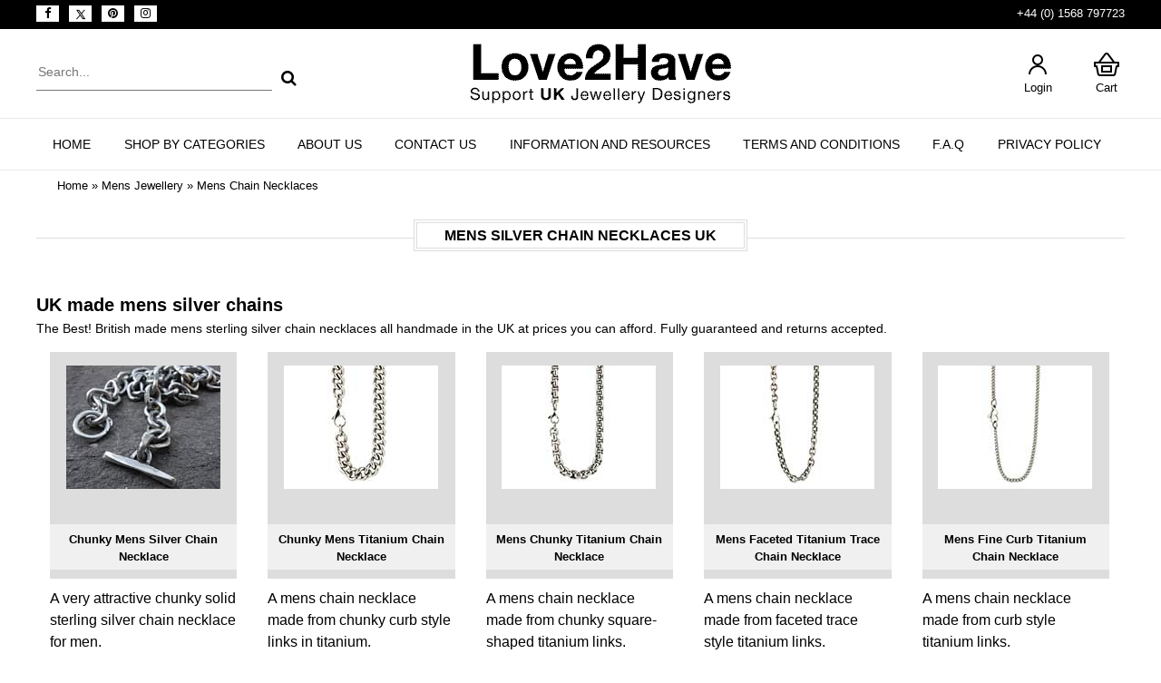

--- FILE ---
content_type: text/html; charset=UTF-8
request_url: https://www.love2have.co.uk/mens-chain-necklaces?osCsid=ff2f46a723d6db75a3c9f494683846f4
body_size: 7434
content:
<!DOCTYPE html>
<html dir="ltr" lang="en">
<head>
<meta http-equiv="X-UA-Compatible" content="IE=edge">
<meta name="viewport" content="width=device-width, initial-scale=1">
<meta http-equiv="Content-Type" content="text/html; charset=utf-8" />
 <title>Mens Silver Chain Necklaces UK | Love2Have Jewellery UK</title>
 <meta name="Description" content="The BEST! Mens Silver Chains made in the UK! ***BRITISH Made STERLING SILVER CHAIN NECKLACES for MEN***" />
 <meta http-equiv="Content-Language" content="en" >
 <meta name="robots" content="noodp" />
 <meta name="slurp" content="noydir" />
 <link rel="canonical" href="https://www.love2have.co.uk/mens-chain-necklaces" />
 <!-- EOF: Header Tags SEO Generated Meta Tags by oscommerce-solution.com -->

<base href="https://www.love2have.co.uk/" />
<link rel="stylesheet" type="text/css" href="ext/jquery/ui/redmond/jquery-ui.min.css" />
<script src="ext/jquery/jquery-min.js"></script>
<script src="ext/jquery/ui/jquery-ui.min.js"></script>
<script type="text/javascript" src="https://platform-api.sharethis.com/js/sharethis.js#property=66b46e420273650019cf0a77&product=sticky-share-buttons&source=platform" async="async"></script>
<meta property="og:title" content="Mens Silver Chain Necklaces UK | Love2Have Jewellery UK" />
<meta property="og:description" content="The BEST! Mens Silver Chains made in the UK! ***BRITISH Made STERLING SILVER CHAIN NECKLACES for MEN***" />
<meta property="og:image" content="https://www.love2have.co.uk/images/mens-chain-necklaces-uk.jpg" />
<meta property="og:url" content="https://www.love2have.co.uk/mens-chain-necklaces?osCsid=ff2f46a723d6db75a3c9f494683846f4" />
<link rel="stylesheet" href="files/bootstrap.min.css">
<link rel="stylesheet" type="text/css" media="all" href="files/nav.css">
<link rel="stylesheet" type="text/css" href="stylesheet.css?v=01" />

<link rel="canonical" href="https://www.love2have.co.uk/mens-chain-necklaces" />

<script type="application/ld+json">
{ "@context" : "http://schema.org",
  "@type" : "Organization",
  "name" : "Love2have Jewellery",
  "url" : "https://www.love2have.co.uk/",
  "sameAs" : [ "https://www.facebook.com/love2have.co.uk/",
    "https://www.pinterest.co.uk/love2havejewellery/",
"https://www.instagram.com/love2have_jewellery/",
    "https://twitter.com/love2have"] 
}
</script>

<!-- Google tag (gtag.js) -->
<script async src="https://www.googletagmanager.com/gtag/js?id=G-MK4GGRCYSX"></script>
<script>
  window.dataLayer = window.dataLayer || [];
  function gtag(){dataLayer.push(arguments);}
  gtag('js', new Date());

  gtag('config', 'G-MK4GGRCYSX');
</script>
</head>
<body>

<div class="topbar">
	<div class="sitecontainer">
		<div class="social">
			<ul>
				<li class="facebook"><a href="https://www.facebook.com/love2have.co.uk/" target="new"><i class="fa fa-facebook"></i></a></li>
				<li class="twitter"><a href="https://x.com/L2HJewellery" target="new"><img src="images/icons/twitter-x.png" width="14" height="14" alt="twitter-x" style="height: auto;"></a></li>
				<li class="twitter"><a href="https://www.pinterest.co.uk/love2havejewellery/" target="new"><i class="fa fa-pinterest"></i></a></li>
				<li class="instagram"><a href="https://www.instagram.com/love2have_jewellery/" target="new"><i class="fa fa-instagram"></i></a></li>
			</ul>
		</div>
		<div class="time"><i class="fa fa-shipping"></i> +44 (0) 1568 797723</div>
	</div>
</div>
<div id="bodyWrapper" class="sitecontainer">
	
<div id="header" class="grid_24">
	<div class="search">
	<form name="quick_find" action="https://www.love2have.co.uk/advanced_search_result.php" method="get" class="form-mobileSearchOn" id="frmSearch"><input type="hidden" name="search_in_description" value="1" /><input type="hidden" name="osCsid" value="ff2f46a723d6db75a3c9f494683846f4" />	<input type="text" name="keywords" id="txtSearch" autocomplete="off" placeholder="Search..." maxlength="30" class="searchinput"><button type="submit"><i class="fa fa-search"></i></button>
	</form>
	</div>
	<div id="storeLogo"><a href="https://www.love2have.co.uk/"><img src="images/store_logo.png"  alt="Love2Have Jewellery" width="290" height="68" /></a></div>
	<div class="topright">
				<div class="logres"><a href="https://www.love2have.co.uk/login.php?osCsid=ff2f46a723d6db75a3c9f494683846f4"><div class="icon"><img src="images/icons/account.png"  alt="Login" width="32" height="32" /></div>Login</a></div>
				<div class="scart"><a href="https://www.love2have.co.uk/shopping_cart.php?osCsid=ff2f46a723d6db75a3c9f494683846f4"><div class="icon"><img src="images/icons/cart.png"  alt="Cart" width="32" height="32" /></div>Cart</a></div>
	</div>
</div>

</div>
			
<div class="menucategories">
  <div class="sitecontainer">
<div class="menu-container" id="navbar">
        <div class="menu">
            <ul class="menuht">
				<li><a href="https://www.love2have.co.uk/">Home</a></li>                <li><a href="javascript:void(0);">Shop by Categories</a>
                    <ul>
						                        <li><a href="https://www.love2have.co.uk/celtic-rings?osCsid=ff2f46a723d6db75a3c9f494683846f4"><h3>Celtic Rings</h3></a>							                            <ul>
							<li><a href="https://www.love2have.co.uk/celtic-engagement-rings?osCsid=ff2f46a723d6db75a3c9f494683846f4">Celtic Engagement Rings</a></li><li><a href="https://www.love2have.co.uk/celtic-titanium-rings?osCsid=ff2f46a723d6db75a3c9f494683846f4">Celtic Titanium Rings</a></li><li><a href="https://www.love2have.co.uk/celtic-wedding-rings?osCsid=ff2f46a723d6db75a3c9f494683846f4">Celtic Wedding Rings</a></li><li><a href="https://www.love2have.co.uk/claddagh-rings?osCsid=ff2f46a723d6db75a3c9f494683846f4">Claddagh Rings</a></li><li><a href="https://www.love2have.co.uk/mens-celtic-rings?osCsid=ff2f46a723d6db75a3c9f494683846f4">Mens Celtic Rings</a></li><li><a href="https://www.love2have.co.uk/ogham-rings?osCsid=ff2f46a723d6db75a3c9f494683846f4">Ogham Rings</a></li><li><a href="https://www.love2have.co.uk/runic-rings?osCsid=ff2f46a723d6db75a3c9f494683846f4">Runic Rings</a></li><li><a href="https://www.love2have.co.uk/silver-celtic-rings?osCsid=ff2f46a723d6db75a3c9f494683846f4">Silver Celtic Rings</a></li>                            </ul>
							                        </li>
						                        <li><a href="https://www.love2have.co.uk/engagement-rings?osCsid=ff2f46a723d6db75a3c9f494683846f4"><h3>Engagement Rings</h3></a>							                            <ul>
							<li><a href="https://www.love2have.co.uk/sapphire-engagement-rings?osCsid=ff2f46a723d6db75a3c9f494683846f4">Sapphire Engagement Rings</a></li><li><a href="https://www.love2have.co.uk/silver-engagement-rings?osCsid=ff2f46a723d6db75a3c9f494683846f4">Silver Engagement Rings</a></li><li><a href="https://www.love2have.co.uk/sterling-silver-bridal-sets?osCsid=ff2f46a723d6db75a3c9f494683846f4">Sterling Silver Bridal Sets</a></li><li><a href="https://www.love2have.co.uk/titanium-engagement-rings?osCsid=ff2f46a723d6db75a3c9f494683846f4">Titanium Engagement Rings</a></li><li><a href="https://www.love2have.co.uk/unusual-diamond-engagement-rings?osCsid=ff2f46a723d6db75a3c9f494683846f4">Unusual Diamond Engagement Rings</a></li>                            </ul>
							                        </li>
						                        <li><a href="https://www.love2have.co.uk/silver-rings?osCsid=ff2f46a723d6db75a3c9f494683846f4"><h3>Silver Rings</h3></a>							                            <ul>
							<li><a href="https://www.love2have.co.uk/mens-silver-rings?osCsid=ff2f46a723d6db75a3c9f494683846f4">Mens Silver Rings</a></li><li><a href="https://www.love2have.co.uk/silver-stacking-rings?osCsid=ff2f46a723d6db75a3c9f494683846f4">Silver Stacking Rings</a></li><li><a href="https://www.love2have.co.uk/sterling-silver-rings?osCsid=ff2f46a723d6db75a3c9f494683846f4">Sterling Silver Rings</a></li><li><a href="https://www.love2have.co.uk/womens-fashion-rings?osCsid=ff2f46a723d6db75a3c9f494683846f4">Womens Fashion Rings</a></li>                            </ul>
							                        </li>
						                        <li><a href="https://www.love2have.co.uk/titanium-rings?osCsid=ff2f46a723d6db75a3c9f494683846f4"><h3>Titanium Rings</h3></a>							                        </li>
						<li style="clear:both;"></li>                        <li><a href="https://www.love2have.co.uk/wedding-rings?osCsid=ff2f46a723d6db75a3c9f494683846f4"><h3>Wedding Rings</h3></a>							                            <ul>
							<li><a href="https://www.love2have.co.uk/9ct-gold-wedding-rings?osCsid=ff2f46a723d6db75a3c9f494683846f4">9ct Gold Wedding Rings</a></li><li><a href="https://www.love2have.co.uk/diamond-set-wedding-rings?osCsid=ff2f46a723d6db75a3c9f494683846f4">Diamond Set Wedding Rings</a></li><li><a href="https://www.love2have.co.uk/mens-wedding-rings?osCsid=ff2f46a723d6db75a3c9f494683846f4">Mens Wedding Rings</a></li><li><a href="https://www.love2have.co.uk/personalised-wedding-rings?osCsid=ff2f46a723d6db75a3c9f494683846f4">Personalised Wedding Rings</a></li><li><a href="https://www.love2have.co.uk/plain-wedding-rings?osCsid=ff2f46a723d6db75a3c9f494683846f4">Plain Wedding Rings</a></li><li><a href="https://www.love2have.co.uk/silver-diamond-wedding-rings?osCsid=ff2f46a723d6db75a3c9f494683846f4">Silver Diamond Wedding Rings</a></li><li><a href="https://www.love2have.co.uk/silver-wedding-rings?osCsid=ff2f46a723d6db75a3c9f494683846f4">Silver Wedding Rings</a></li><li><a href="https://www.love2have.co.uk/titanium-wedding-rings?osCsid=ff2f46a723d6db75a3c9f494683846f4">Titanium Wedding Rings</a></li><li><a href="https://www.love2have.co.uk/wooden-wedding-rings?osCsid=ff2f46a723d6db75a3c9f494683846f4">Wooden Wedding Rings</a></li><li><a href="https://www.love2have.co.uk/roman-numeral-rings?osCsid=ff2f46a723d6db75a3c9f494683846f4">Roman Numeral Rings</a></li>                            </ul>
							                        </li>
						                        <li><a href="https://www.love2have.co.uk/mens-jewellery?osCsid=ff2f46a723d6db75a3c9f494683846f4"><h3>Mens Jewellery</h3></a>							                            <ul>
							<li><a href="https://www.love2have.co.uk/mens-designer-bracelets?osCsid=ff2f46a723d6db75a3c9f494683846f4">Mens Designer Bracelets</a></li><li><a href="https://www.love2have.co.uk/mens-chain-bracelets?osCsid=ff2f46a723d6db75a3c9f494683846f4">Mens Chain Bracelets</a></li><li><a href="https://www.love2have.co.uk/mens-silver-cuff-bracelets?osCsid=ff2f46a723d6db75a3c9f494683846f4">Mens Silver Cuff Bracelets</a></li><li><a href="https://www.love2have.co.uk/mens-silver-bracelets?osCsid=ff2f46a723d6db75a3c9f494683846f4">Mens Silver Bracelets</a></li><li><a href="https://www.love2have.co.uk/mens-chain-necklaces?osCsid=ff2f46a723d6db75a3c9f494683846f4">Mens Chain Necklaces</a></li><li><a href="https://www.love2have.co.uk/mens-designer-necklaces?osCsid=ff2f46a723d6db75a3c9f494683846f4">Mens Designer Necklaces</a></li><li><a href="https://www.love2have.co.uk/mens-silver-necklaces?osCsid=ff2f46a723d6db75a3c9f494683846f4">Mens Silver Necklaces</a></li><li><a href="https://www.love2have.co.uk/mens-silver-pendants?osCsid=ff2f46a723d6db75a3c9f494683846f4">Mens Silver Pendants</a></li><li><a href="https://www.love2have.co.uk/mens-celtic-necklaces?osCsid=ff2f46a723d6db75a3c9f494683846f4">Mens Celtic Necklaces</a></li><li><a href="https://www.love2have.co.uk/mens-designer-rings?osCsid=ff2f46a723d6db75a3c9f494683846f4">Mens Designer Rings</a></li>                            </ul>
							                        </li>
						                        <li><a href="https://www.love2have.co.uk/womens-jewellery?osCsid=ff2f46a723d6db75a3c9f494683846f4"><h3>Womens Jewellery</h3></a>							                            <ul>
							<li><a href="https://www.love2have.co.uk/silver-chain-bracelets?osCsid=ff2f46a723d6db75a3c9f494683846f4">Silver Chain Bracelets</a></li><li><a href="https://www.love2have.co.uk/cuff-torc-bracelets?osCsid=ff2f46a723d6db75a3c9f494683846f4">Cuff & Torc Bracelets</a></li><li><a href="https://www.love2have.co.uk/heart-bracelets?osCsid=ff2f46a723d6db75a3c9f494683846f4">Heart Bracelets</a></li><li><a href="https://www.love2have.co.uk/silver-bangles?osCsid=ff2f46a723d6db75a3c9f494683846f4">Silver Bangles</a></li><li><a href="https://www.love2have.co.uk/celtic-bracelets?osCsid=ff2f46a723d6db75a3c9f494683846f4">Celtic Bracelets</a></li><li><a href="https://www.love2have.co.uk/silver-necklaces?osCsid=ff2f46a723d6db75a3c9f494683846f4">Silver Necklaces</a></li><li><a href="https://www.love2have.co.uk/heart-necklaces?osCsid=ff2f46a723d6db75a3c9f494683846f4">Heart Necklaces</a></li><li><a href="https://www.love2have.co.uk/celtic-necklaces?osCsid=ff2f46a723d6db75a3c9f494683846f4">Celtic Necklaces</a></li>                            </ul>
							                        </li>
						                        <li><a href="https://www.love2have.co.uk/earrings?osCsid=ff2f46a723d6db75a3c9f494683846f4"><h3>Earrings</h3></a>							                            <ul>
							<li><a href="https://www.love2have.co.uk/heart-earrings?osCsid=ff2f46a723d6db75a3c9f494683846f4">Heart Earrings</a></li><li><a href="https://www.love2have.co.uk/silver-earrings?osCsid=ff2f46a723d6db75a3c9f494683846f4">Silver Earrings</a></li><li><a href="https://www.love2have.co.uk/celtic-earrings?osCsid=ff2f46a723d6db75a3c9f494683846f4">Celtic Earrings</a></li><li><a href="https://www.love2have.co.uk/hoop-earrings?osCsid=ff2f46a723d6db75a3c9f494683846f4">Hoop Earrings</a></li><li><a href="https://www.love2have.co.uk/drop-earrings?osCsid=ff2f46a723d6db75a3c9f494683846f4">Drop Earrings</a></li><li><a href="https://www.love2have.co.uk/stud-earrings?osCsid=ff2f46a723d6db75a3c9f494683846f4">Stud Earrings</a></li><li><a href="https://www.love2have.co.uk/handmade-silver-earrings?osCsid=ff2f46a723d6db75a3c9f494683846f4">Handmade Silver Earrings</a></li><li><a href="https://www.love2have.co.uk/unusual-silver-earrings?osCsid=ff2f46a723d6db75a3c9f494683846f4">Unusual Silver Earrings</a></li><li><a href="https://www.love2have.co.uk/sterling-silver-earrings?osCsid=ff2f46a723d6db75a3c9f494683846f4">Sterling Silver Earrings</a></li>                            </ul>
							                        </li>
						<li style="clear:both;"></li>                        <li><a href="https://www.love2have.co.uk/handmade-jewellery?osCsid=ff2f46a723d6db75a3c9f494683846f4"><h3>Handmade Jewellery</h3></a>							                            <ul>
							<li><a href="https://www.love2have.co.uk/charm-beads-bracelets?osCsid=ff2f46a723d6db75a3c9f494683846f4">Charm Beads & Bracelets</a></li><li><a href="https://www.love2have.co.uk/designer-cuff-bracelets?osCsid=ff2f46a723d6db75a3c9f494683846f4">Designer Cuff Bracelets</a></li><li><a href="https://www.love2have.co.uk/designer-silver-bracelets?osCsid=ff2f46a723d6db75a3c9f494683846f4">Designer Silver Bracelets</a></li><li><a href="https://www.love2have.co.uk/handmade-silver-bracelets?osCsid=ff2f46a723d6db75a3c9f494683846f4">Handmade Silver Bracelets</a></li><li><a href="https://www.love2have.co.uk/sterling-silver-bracelets?osCsid=ff2f46a723d6db75a3c9f494683846f4">Sterling Silver Bracelets</a></li><li><a href="https://www.love2have.co.uk/unusual-silver-bracelets?osCsid=ff2f46a723d6db75a3c9f494683846f4">Unusual Silver Bracelets</a></li><li><a href="https://www.love2have.co.uk/handmade-necklaces?osCsid=ff2f46a723d6db75a3c9f494683846f4">Handmade Necklaces</a></li><li><a href="https://www.love2have.co.uk/sterling-silver-necklaces?osCsid=ff2f46a723d6db75a3c9f494683846f4">Sterling Silver Necklaces</a></li><li><a href="https://www.love2have.co.uk/unusual-silver-necklaces?osCsid=ff2f46a723d6db75a3c9f494683846f4">Unusual Silver Necklaces</a></li>                            </ul>
							                        </li>
						                        <li><a href="https://www.love2have.co.uk/ring-engraving?osCsid=ff2f46a723d6db75a3c9f494683846f4"><h3>Ring Engraving</h3></a>							                        </li>
						                        <li><a href="https://www.love2have.co.uk/ring-sizing-service?osCsid=ff2f46a723d6db75a3c9f494683846f4"><h3>Ring Sizing Service</h3></a>							                        </li>
						                        <li><a href="https://www.love2have.co.uk/designer-jewellery-sale?osCsid=ff2f46a723d6db75a3c9f494683846f4"><h3>Designer Jewellery Sale</h3></a>							                        </li>
						<li style="clear:both;"></li>                        <li><a href="https://www.love2have.co.uk/designer-rings-sale?osCsid=ff2f46a723d6db75a3c9f494683846f4"><h3>Designer Rings Sale</h3></a>							                        </li>
						                        <li><a href="https://www.love2have.co.uk/wedding-rings-sale?osCsid=ff2f46a723d6db75a3c9f494683846f4"><h3>WEDDING RINGS SALE</h3></a>							                        </li>
						                        <li><a href="https://www.love2have.co.uk/discontinued-unusual-jewellery?osCsid=ff2f46a723d6db75a3c9f494683846f4"><h3>Discontinued Unusual Jewellery</h3></a>							                            <ul>
							<li><a href="https://www.love2have.co.uk/discontinued-unusual-bracelets?osCsid=ff2f46a723d6db75a3c9f494683846f4">Discontinued Unusual Bracelets</a></li><li><a href="https://www.love2have.co.uk/discontinued-unusual-earrings?osCsid=ff2f46a723d6db75a3c9f494683846f4">Discontinued Unusual Earrings</a></li><li><a href="https://www.love2have.co.uk/discontinued-unusual-necklaces?osCsid=ff2f46a723d6db75a3c9f494683846f4">Discontinued Unusual Necklaces</a></li><li><a href="https://www.love2have.co.uk/steel-wedding-rings?osCsid=ff2f46a723d6db75a3c9f494683846f4">Steel Wedding Rings</a></li><li><a href="https://www.love2have.co.uk/unusual-diamond-wedding-rings?osCsid=ff2f46a723d6db75a3c9f494683846f4">Unusual Diamond Wedding Rings</a></li>                            </ul>
							                        </li>
											</ul>
                </li>
				<li><a href="https://www.love2have.co.uk/about-us-and-why-we-support-the-uk-jewellery-industry&amp;osCsid=ff2f46a723d6db75a3c9f494683846f4">About Us</a></li><li><a href="https://www.love2have.co.uk/contact_us.php?osCsid=ff2f46a723d6db75a3c9f494683846f4">Contact Us</a></li><li><a href="https://www.love2have.co.uk/resources.php?osCsid=ff2f46a723d6db75a3c9f494683846f4">Information and Resources</a></li><li><a href="https://www.love2have.co.uk/love2have-jewellery-terms-and-conditions&amp;osCsid=ff2f46a723d6db75a3c9f494683846f4">Terms and Conditions</a></li><li><a href="https://www.love2have.co.uk/frequently-asked-questions-about-our-jewellery&amp;osCsid=ff2f46a723d6db75a3c9f494683846f4">F.A.Q</a></li><li><a href="https://www.love2have.co.uk/privacy-policy&amp;osCsid=ff2f46a723d6db75a3c9f494683846f4">Privacy Policy</a></li>            </ul>
        </div>
    </div>


  </div>
</div>
<div class="sitecontainer">
  <div class="breadcrumb">&nbsp;&nbsp;<a href="https://www.love2have.co.uk" class="headerNavigation">Home</a> &raquo; <a href="https://www.love2have.co.uk/mens-jewellery?osCsid=ff2f46a723d6db75a3c9f494683846f4" class="headerNavigation">Mens Jewellery</a> &raquo; <a href="https://www.love2have.co.uk/mens-chain-necklaces?osCsid=ff2f46a723d6db75a3c9f494683846f4" class="headerNavigation">Mens Chain Necklaces</a></div>
</div>
<div class="mincontent">
	<div class="sitecontainer">	
	<div id="content">
<div class="pageheading"><h1 class="modpagetitle">MENS SILVER CHAIN NECKLACES UK</h1></div>    <div class="contentContainer">

<div class="cdesc"><h2>UK made mens silver chains</h2>

<p>The Best! British made mens sterling silver chain necklaces all handmade in the UK at prices you can afford. Fully guaranteed and returns accepted.</p></div><div class="clr"></div>
  <div class="contentText">

	<div class="product-block product-thumb">
		<div class="product-block-inner">
			<div class="image">
				<a href="https://www.love2have.co.uk/chunky-mens-silver-chain-necklace?osCsid=ff2f46a723d6db75a3c9f494683846f4"><img src="images/chunky-mens-silver-chain-necklace_th.jpg"  alt="Chunky silver mens chain necklace" width="170" height="136" /></a>				<div class="button-group">
					<div class="quickview"><a href="https://www.love2have.co.uk/chunky-mens-silver-chain-necklace?osCsid=ff2f46a723d6db75a3c9f494683846f4" title="More Info"><i class="fa fa-link fa-lg"></i></a></div>
					<div class="addtocart"><a data-options='{"touch" : false}' data-fancybox="ajax" data-src="https://www.love2have.co.uk/product_info_popup.php?products_id=3615&amp;osCsid=ff2f46a723d6db75a3c9f494683846f4" data-type="ajax" href="javascript:;" class="info" title="Quick View"><i class="fa fa-eye"></i></a></a></div>
				</div>
				<div class="pname"><h3><a href="https://www.love2have.co.uk/chunky-mens-silver-chain-necklace?osCsid=ff2f46a723d6db75a3c9f494683846f4">Chunky Mens Silver Chain Necklace</a></h3></div>
			</div>
			<div class="price"><div class="pdesc"><p>A very attractive chunky solid sterling silver chain necklace for men.</p></div>£690.00</div>
		</div>
	</div>
		<div class="product-block product-thumb">
		<div class="product-block-inner">
			<div class="image">
				<a href="https://www.love2have.co.uk/chunky-mens-titanium-chain-necklace?osCsid=ff2f46a723d6db75a3c9f494683846f4"><img src="images/chunky-mens-titanium-chain-necklace_th.jpg"  alt="Chunky mens titanium chain necklace" width="170" height="136" /></a>				<div class="button-group">
					<div class="quickview"><a href="https://www.love2have.co.uk/chunky-mens-titanium-chain-necklace?osCsid=ff2f46a723d6db75a3c9f494683846f4" title="More Info"><i class="fa fa-link fa-lg"></i></a></div>
					<div class="addtocart"><a data-options='{"touch" : false}' data-fancybox="ajax" data-src="https://www.love2have.co.uk/product_info_popup.php?products_id=2929&amp;osCsid=ff2f46a723d6db75a3c9f494683846f4" data-type="ajax" href="javascript:;" class="info" title="Quick View"><i class="fa fa-eye"></i></a></a></div>
				</div>
				<div class="pname"><h3><a href="https://www.love2have.co.uk/chunky-mens-titanium-chain-necklace?osCsid=ff2f46a723d6db75a3c9f494683846f4">Chunky Mens Titanium Chain Necklace</a></h3></div>
			</div>
			<div class="price"><div class="pdesc"><p>A mens chain necklace made from chunky curb style links in titanium.</p></div>£135.00</div>
		</div>
	</div>
		<div class="product-block product-thumb">
		<div class="product-block-inner">
			<div class="image">
				<a href="https://www.love2have.co.uk/mens-chunky-titanium-chain-necklace?osCsid=ff2f46a723d6db75a3c9f494683846f4"><img src="images/mens-chunky-titanium-chain-necklace_th.jpg"  alt="Mens chunky titanium chain necklace" width="170" height="136" /></a>				<div class="button-group">
					<div class="quickview"><a href="https://www.love2have.co.uk/mens-chunky-titanium-chain-necklace?osCsid=ff2f46a723d6db75a3c9f494683846f4" title="More Info"><i class="fa fa-link fa-lg"></i></a></div>
					<div class="addtocart"><a data-options='{"touch" : false}' data-fancybox="ajax" data-src="https://www.love2have.co.uk/product_info_popup.php?products_id=2927&amp;osCsid=ff2f46a723d6db75a3c9f494683846f4" data-type="ajax" href="javascript:;" class="info" title="Quick View"><i class="fa fa-eye"></i></a></a></div>
				</div>
				<div class="pname"><h3><a href="https://www.love2have.co.uk/mens-chunky-titanium-chain-necklace?osCsid=ff2f46a723d6db75a3c9f494683846f4">Mens Chunky Titanium Chain Necklace</a></h3></div>
			</div>
			<div class="price"><div class="pdesc"><p>A mens chain necklace made from chunky square-shaped titanium links.</p></div>£175.00</div>
		</div>
	</div>
		<div class="product-block product-thumb">
		<div class="product-block-inner">
			<div class="image">
				<a href="https://www.love2have.co.uk/mens-faceted-titanium-trace-chain-necklace?osCsid=ff2f46a723d6db75a3c9f494683846f4"><img src="images/mens-faceted-titanium-trace-chain-necklace_th.jpg"  alt="Mens titanium trace chain necklace" width="170" height="136" /></a>				<div class="button-group">
					<div class="quickview"><a href="https://www.love2have.co.uk/mens-faceted-titanium-trace-chain-necklace?osCsid=ff2f46a723d6db75a3c9f494683846f4" title="More Info"><i class="fa fa-link fa-lg"></i></a></div>
					<div class="addtocart"><a data-options='{"touch" : false}' data-fancybox="ajax" data-src="https://www.love2have.co.uk/product_info_popup.php?products_id=2938&amp;osCsid=ff2f46a723d6db75a3c9f494683846f4" data-type="ajax" href="javascript:;" class="info" title="Quick View"><i class="fa fa-eye"></i></a></a></div>
				</div>
				<div class="pname"><h3><a href="https://www.love2have.co.uk/mens-faceted-titanium-trace-chain-necklace?osCsid=ff2f46a723d6db75a3c9f494683846f4">Mens Faceted Titanium Trace Chain Necklace</a></h3></div>
			</div>
			<div class="price"><div class="pdesc"><p>A mens chain necklace made from faceted trace style titanium links.</p></div>£70.00</div>
		</div>
	</div>
		<div class="product-block product-thumb">
		<div class="product-block-inner">
			<div class="image">
				<a href="https://www.love2have.co.uk/mens-fine-curb-titanium-chain-necklace?osCsid=ff2f46a723d6db75a3c9f494683846f4"><img src="images/mens-fine-curb-titanium-chain-necklace_th.jpg"  alt="Mens curb titanium necklace" width="170" height="136" /></a>				<div class="button-group">
					<div class="quickview"><a href="https://www.love2have.co.uk/mens-fine-curb-titanium-chain-necklace?osCsid=ff2f46a723d6db75a3c9f494683846f4" title="More Info"><i class="fa fa-link fa-lg"></i></a></div>
					<div class="addtocart"><a data-options='{"touch" : false}' data-fancybox="ajax" data-src="https://www.love2have.co.uk/product_info_popup.php?products_id=2933&amp;osCsid=ff2f46a723d6db75a3c9f494683846f4" data-type="ajax" href="javascript:;" class="info" title="Quick View"><i class="fa fa-eye"></i></a></a></div>
				</div>
				<div class="pname"><h3><a href="https://www.love2have.co.uk/mens-fine-curb-titanium-chain-necklace?osCsid=ff2f46a723d6db75a3c9f494683846f4">Mens Fine Curb Titanium Chain Necklace</a></h3></div>
			</div>
			<div class="price"><div class="pdesc"><p>A mens chain necklace made from curb style titanium links.</p></div>£60.00</div>
		</div>
	</div>
		<div class="product-block product-thumb">
		<div class="product-block-inner">
			<div class="image">
				<a href="https://www.love2have.co.uk/mens-fine-titanium-chain-necklace?osCsid=ff2f46a723d6db75a3c9f494683846f4"><img src="images/mens-fine-titanium-chain-necklace_th.jpg"  alt="Mens titanium chain necklace" width="170" height="136" /></a>				<div class="button-group">
					<div class="quickview"><a href="https://www.love2have.co.uk/mens-fine-titanium-chain-necklace?osCsid=ff2f46a723d6db75a3c9f494683846f4" title="More Info"><i class="fa fa-link fa-lg"></i></a></div>
					<div class="addtocart"><a data-options='{"touch" : false}' data-fancybox="ajax" data-src="https://www.love2have.co.uk/product_info_popup.php?products_id=2932&amp;osCsid=ff2f46a723d6db75a3c9f494683846f4" data-type="ajax" href="javascript:;" class="info" title="Quick View"><i class="fa fa-eye"></i></a></a></div>
				</div>
				<div class="pname"><h3><a href="https://www.love2have.co.uk/mens-fine-titanium-chain-necklace?osCsid=ff2f46a723d6db75a3c9f494683846f4">Mens Fine Titanium Chain Necklace</a></h3></div>
			</div>
			<div class="price"><div class="pdesc"><p>A mens chain necklace made from fine square-shaped titanium links.</p></div>£95.00</div>
		</div>
	</div>
		<div class="product-block product-thumb">
		<div class="product-block-inner">
			<div class="image">
				<a href="https://www.love2have.co.uk/mens-fine-titanium-trace-chain-necklace?osCsid=ff2f46a723d6db75a3c9f494683846f4"><img src="images/mens-fine-titanium-trace-chain-necklace_th.jpg"  alt="Mens titanium trace chain necklace" width="170" height="136" /></a>				<div class="button-group">
					<div class="quickview"><a href="https://www.love2have.co.uk/mens-fine-titanium-trace-chain-necklace?osCsid=ff2f46a723d6db75a3c9f494683846f4" title="More Info"><i class="fa fa-link fa-lg"></i></a></div>
					<div class="addtocart"><a data-options='{"touch" : false}' data-fancybox="ajax" data-src="https://www.love2have.co.uk/product_info_popup.php?products_id=2942&amp;osCsid=ff2f46a723d6db75a3c9f494683846f4" data-type="ajax" href="javascript:;" class="info" title="Quick View"><i class="fa fa-eye"></i></a></a></div>
				</div>
				<div class="pname"><h3><a href="https://www.love2have.co.uk/mens-fine-titanium-trace-chain-necklace?osCsid=ff2f46a723d6db75a3c9f494683846f4">Mens Fine Titanium Trace Chain Necklace</a></h3></div>
			</div>
			<div class="price"><div class="pdesc"><p>A mens chain necklace made from fine trace style titanium links.</p></div>£55.00</div>
		</div>
	</div>
		<div class="product-block product-thumb">
		<div class="product-block-inner">
			<div class="image">
				<a href="https://www.love2have.co.uk/mens-flat-titanium-curb-chain-necklace?osCsid=ff2f46a723d6db75a3c9f494683846f4"><img src="images/mens-flat-titanium-curb-chain-necklace.jpg"  alt="Mens titanium curb chain necklace" width="170" height="136" /></a>				<div class="button-group">
					<div class="quickview"><a href="https://www.love2have.co.uk/mens-flat-titanium-curb-chain-necklace?osCsid=ff2f46a723d6db75a3c9f494683846f4" title="More Info"><i class="fa fa-link fa-lg"></i></a></div>
					<div class="addtocart"><a data-options='{"touch" : false}' data-fancybox="ajax" data-src="https://www.love2have.co.uk/product_info_popup.php?products_id=2936&amp;osCsid=ff2f46a723d6db75a3c9f494683846f4" data-type="ajax" href="javascript:;" class="info" title="Quick View"><i class="fa fa-eye"></i></a></a></div>
				</div>
				<div class="pname"><h3><a href="https://www.love2have.co.uk/mens-flat-titanium-curb-chain-necklace?osCsid=ff2f46a723d6db75a3c9f494683846f4">Mens Flat Titanium Curb Chain Necklace</a></h3></div>
			</div>
			<div class="price"><div class="pdesc"><p>A mens chain necklace made from flat curb style titanium links.</p></div>£70.00</div>
		</div>
	</div>
		<div class="product-block product-thumb">
		<div class="product-block-inner">
			<div class="image">
				<a href="https://www.love2have.co.uk/mens-rounded-link-silver-chain-necklace?osCsid=ff2f46a723d6db75a3c9f494683846f4"><img src="images/mens-rounded-link-silver-chain-necklace_th.jpg"  alt="Mens silver chain necklace" width="170" height="136" /></a>				<div class="button-group">
					<div class="quickview"><a href="https://www.love2have.co.uk/mens-rounded-link-silver-chain-necklace?osCsid=ff2f46a723d6db75a3c9f494683846f4" title="More Info"><i class="fa fa-link fa-lg"></i></a></div>
					<div class="addtocart"><a data-options='{"touch" : false}' data-fancybox="ajax" data-src="https://www.love2have.co.uk/product_info_popup.php?products_id=3408&amp;osCsid=ff2f46a723d6db75a3c9f494683846f4" data-type="ajax" href="javascript:;" class="info" title="Quick View"><i class="fa fa-eye"></i></a></a></div>
				</div>
				<div class="pname"><h3><a href="https://www.love2have.co.uk/mens-rounded-link-silver-chain-necklace?osCsid=ff2f46a723d6db75a3c9f494683846f4">Mens Rounded Link Silver Chain Necklace</a></h3></div>
			</div>
			<div class="price"><div class="pdesc"><p>A solid silver mens chain necklace with a stylish T-Bar fastening.</p></div>£185.00</div>
		</div>
	</div>
		<div class="product-block product-thumb">
		<div class="product-block-inner">
			<div class="image">
				<a href="https://www.love2have.co.uk/mens-silver-chain-necklace?osCsid=ff2f46a723d6db75a3c9f494683846f4"><img src="images/mens-silver-chain-necklace_th.jpg"  alt="Mens silver chain necklace" width="170" height="136" /></a>				<div class="button-group">
					<div class="quickview"><a href="https://www.love2have.co.uk/mens-silver-chain-necklace?osCsid=ff2f46a723d6db75a3c9f494683846f4" title="More Info"><i class="fa fa-link fa-lg"></i></a></div>
					<div class="addtocart"><a data-options='{"touch" : false}' data-fancybox="ajax" data-src="https://www.love2have.co.uk/product_info_popup.php?products_id=1393&amp;osCsid=ff2f46a723d6db75a3c9f494683846f4" data-type="ajax" href="javascript:;" class="info" title="Quick View"><i class="fa fa-eye"></i></a></a></div>
				</div>
				<div class="pname"><h3><a href="https://www.love2have.co.uk/mens-silver-chain-necklace?osCsid=ff2f46a723d6db75a3c9f494683846f4">Mens Silver Chain Necklace</a></h3></div>
			</div>
			<div class="price"><div class="pdesc"><p>A mens solid sterling silver chain necklace with designer quality.</p></div>£335.00</div>
		</div>
	</div>
		<div class="product-block product-thumb">
		<div class="product-block-inner">
			<div class="image">
				<a href="https://www.love2have.co.uk/mens-silver-designer-chain-necklace?osCsid=ff2f46a723d6db75a3c9f494683846f4"><img src="images/mens-silver-designer-necklace_th.jpg"  alt="Mens silver designer necklace" width="170" height="136" /></a>				<div class="button-group">
					<div class="quickview"><a href="https://www.love2have.co.uk/mens-silver-designer-chain-necklace?osCsid=ff2f46a723d6db75a3c9f494683846f4" title="More Info"><i class="fa fa-link fa-lg"></i></a></div>
					<div class="addtocart"><a data-options='{"touch" : false}' data-fancybox="ajax" data-src="https://www.love2have.co.uk/product_info_popup.php?products_id=1745&amp;osCsid=ff2f46a723d6db75a3c9f494683846f4" data-type="ajax" href="javascript:;" class="info" title="Quick View"><i class="fa fa-eye"></i></a></a></div>
				</div>
				<div class="pname"><h3><a href="https://www.love2have.co.uk/mens-silver-designer-chain-necklace?osCsid=ff2f46a723d6db75a3c9f494683846f4">Mens Silver Designer Chain Necklace</a></h3></div>
			</div>
			<div class="price"><div class="pdesc"><p>A weighty mens silver designer chain necklace made from 6mm links.</p></div>£370.00</div>
		</div>
	</div>
		<div class="product-block product-thumb">
		<div class="product-block-inner">
			<div class="image">
				<a href="https://www.love2have.co.uk/mens-solid-silver-chain-necklace?osCsid=ff2f46a723d6db75a3c9f494683846f4"><img src="images/mens-solid-silver-chain-necklace_th.jpg"  alt="Mens solid silver chain necklace" width="170" height="136" /></a>				<div class="button-group">
					<div class="quickview"><a href="https://www.love2have.co.uk/mens-solid-silver-chain-necklace?osCsid=ff2f46a723d6db75a3c9f494683846f4" title="More Info"><i class="fa fa-link fa-lg"></i></a></div>
					<div class="addtocart"><a data-options='{"touch" : false}' data-fancybox="ajax" data-src="https://www.love2have.co.uk/product_info_popup.php?products_id=1032&amp;osCsid=ff2f46a723d6db75a3c9f494683846f4" data-type="ajax" href="javascript:;" class="info" title="Quick View"><i class="fa fa-eye"></i></a></a></div>
				</div>
				<div class="pname"><h3><a href="https://www.love2have.co.uk/mens-solid-silver-chain-necklace?osCsid=ff2f46a723d6db75a3c9f494683846f4">Mens Solid Silver Chain Necklace</a></h3></div>
			</div>
			<div class="price"><div class="pdesc"><p>A mens heavy solid sterling silver chain necklace with a stylish T-Bar.</p></div>£655.00</div>
		</div>
	</div>
		<div class="product-block product-thumb">
		<div class="product-block-inner">
			<div class="image">
				<a href="https://www.love2have.co.uk/mens-solid-sterling-silver-chain-necklace?osCsid=ff2f46a723d6db75a3c9f494683846f4"><img src="images/heavy-mens-sterling-silver-chain_th.jpg"  alt="Mens solid sterling silver chain necklace" width="170" height="136" /></a>				<div class="button-group">
					<div class="quickview"><a href="https://www.love2have.co.uk/mens-solid-sterling-silver-chain-necklace?osCsid=ff2f46a723d6db75a3c9f494683846f4" title="More Info"><i class="fa fa-link fa-lg"></i></a></div>
					<div class="addtocart"><a data-options='{"touch" : false}' data-fancybox="ajax" data-src="https://www.love2have.co.uk/product_info_popup.php?products_id=1231&amp;osCsid=ff2f46a723d6db75a3c9f494683846f4" data-type="ajax" href="javascript:;" class="info" title="Quick View"><i class="fa fa-eye"></i></a></a></div>
				</div>
				<div class="pname"><h3><a href="https://www.love2have.co.uk/mens-solid-sterling-silver-chain-necklace?osCsid=ff2f46a723d6db75a3c9f494683846f4">Mens Solid Sterling Silver Chain Necklace</a></h3></div>
			</div>
			<div class="price"><div class="pdesc"><p>This mens solid sterling silver chain necklace is one of the heaviest we feature.</p></div>£475.00</div>
		</div>
	</div>
		<div class="product-block product-thumb">
		<div class="product-block-inner">
			<div class="image">
				<a href="https://www.love2have.co.uk/mens-sterling-silver-chain?osCsid=ff2f46a723d6db75a3c9f494683846f4"><img src="images/mens-sterling-silver-chain_th.jpg"  alt="Mens sterling silver chai" width="170" height="136" /></a>				<div class="button-group">
					<div class="quickview"><a href="https://www.love2have.co.uk/mens-sterling-silver-chain?osCsid=ff2f46a723d6db75a3c9f494683846f4" title="More Info"><i class="fa fa-link fa-lg"></i></a></div>
					<div class="addtocart"><a data-options='{"touch" : false}' data-fancybox="ajax" data-src="https://www.love2have.co.uk/product_info_popup.php?products_id=1939&amp;osCsid=ff2f46a723d6db75a3c9f494683846f4" data-type="ajax" href="javascript:;" class="info" title="Quick View"><i class="fa fa-eye"></i></a></a></div>
				</div>
				<div class="pname"><h3><a href="https://www.love2have.co.uk/mens-sterling-silver-chain?osCsid=ff2f46a723d6db75a3c9f494683846f4">Mens Sterling Silver Chain</a></h3></div>
			</div>
			<div class="price"><div class="pdesc"><p>A solid sterling silver mens chain necklace with a stylish T-Bar fastening.</p></div>£190.00</div>
		</div>
	</div>
		<div class="product-block product-thumb">
		<div class="product-block-inner">
			<div class="image">
				<a href="https://www.love2have.co.uk/mens-sterling-silver-chain-necklace?osCsid=ff2f46a723d6db75a3c9f494683846f4"><img src="images/sterling-silver-chain-necklace_th.jpg"  alt="Sterling silver chain necklace" width="170" height="136" /></a>				<div class="button-group">
					<div class="quickview"><a href="https://www.love2have.co.uk/mens-sterling-silver-chain-necklace?osCsid=ff2f46a723d6db75a3c9f494683846f4" title="More Info"><i class="fa fa-link fa-lg"></i></a></div>
					<div class="addtocart"><a data-options='{"touch" : false}' data-fancybox="ajax" data-src="https://www.love2have.co.uk/product_info_popup.php?products_id=1814&amp;osCsid=ff2f46a723d6db75a3c9f494683846f4" data-type="ajax" href="javascript:;" class="info" title="Quick View"><i class="fa fa-eye"></i></a></a></div>
				</div>
				<div class="pname"><h3><a href="https://www.love2have.co.uk/mens-sterling-silver-chain-necklace?osCsid=ff2f46a723d6db75a3c9f494683846f4">Mens Sterling Silver Chain Necklace</a></h3></div>
			</div>
			<div class="price"><div class="pdesc"><p>a mens sterling silver chain necklace made of tightly joined links.</p></div>£245.00</div>
		</div>
	</div>
		<div class="product-block product-thumb">
		<div class="product-block-inner">
			<div class="image">
				<a href="https://www.love2have.co.uk/mens-titanium-ball-chain-necklace?osCsid=ff2f46a723d6db75a3c9f494683846f4"><img src="images/mens-titanium-ball-chain-necklace_th.jpg"  alt="Mens titanium ball chain necklace" width="170" height="136" /></a>				<div class="button-group">
					<div class="quickview"><a href="https://www.love2have.co.uk/mens-titanium-ball-chain-necklace?osCsid=ff2f46a723d6db75a3c9f494683846f4" title="More Info"><i class="fa fa-link fa-lg"></i></a></div>
					<div class="addtocart"><a data-options='{"touch" : false}' data-fancybox="ajax" data-src="https://www.love2have.co.uk/product_info_popup.php?products_id=2926&amp;osCsid=ff2f46a723d6db75a3c9f494683846f4" data-type="ajax" href="javascript:;" class="info" title="Quick View"><i class="fa fa-eye"></i></a></a></div>
				</div>
				<div class="pname"><h3><a href="https://www.love2have.co.uk/mens-titanium-ball-chain-necklace?osCsid=ff2f46a723d6db75a3c9f494683846f4">Mens Titanium Ball Chain Necklace</a></h3></div>
			</div>
			<div class="price"><div class="pdesc"><p>A mens chain necklace made from ball style titanium links.</p></div>£85.00</div>
		</div>
	</div>
		<div class="product-block product-thumb">
		<div class="product-block-inner">
			<div class="image">
				<a href="https://www.love2have.co.uk/mens-titanium-box-chain-necklace?osCsid=ff2f46a723d6db75a3c9f494683846f4"><img src="images/mens-titanium-box-chain-necklace_th.jpg"  alt="Mens titanium chain necklace" width="170" height="136" /></a>				<div class="button-group">
					<div class="quickview"><a href="https://www.love2have.co.uk/mens-titanium-box-chain-necklace?osCsid=ff2f46a723d6db75a3c9f494683846f4" title="More Info"><i class="fa fa-link fa-lg"></i></a></div>
					<div class="addtocart"><a data-options='{"touch" : false}' data-fancybox="ajax" data-src="https://www.love2have.co.uk/product_info_popup.php?products_id=2930&amp;osCsid=ff2f46a723d6db75a3c9f494683846f4" data-type="ajax" href="javascript:;" class="info" title="Quick View"><i class="fa fa-eye"></i></a></a></div>
				</div>
				<div class="pname"><h3><a href="https://www.love2have.co.uk/mens-titanium-box-chain-necklace?osCsid=ff2f46a723d6db75a3c9f494683846f4">Mens Titanium Box Chain Necklace</a></h3></div>
			</div>
			<div class="price"><div class="pdesc"><p>A mens chain necklace made from rounded box style titanium links.</p></div>£135.00</div>
		</div>
	</div>
		<div class="product-block product-thumb">
		<div class="product-block-inner">
			<div class="image">
				<a href="https://www.love2have.co.uk/mens-titanium-chain-necklace?osCsid=ff2f46a723d6db75a3c9f494683846f4"><img src="images/mens-titanium-chain-necklace_th.jpg"  alt="Mens titanium chain necklace" width="170" height="136" /></a>				<div class="button-group">
					<div class="quickview"><a href="https://www.love2have.co.uk/mens-titanium-chain-necklace?osCsid=ff2f46a723d6db75a3c9f494683846f4" title="More Info"><i class="fa fa-link fa-lg"></i></a></div>
					<div class="addtocart"><a data-options='{"touch" : false}' data-fancybox="ajax" data-src="https://www.love2have.co.uk/product_info_popup.php?products_id=2928&amp;osCsid=ff2f46a723d6db75a3c9f494683846f4" data-type="ajax" href="javascript:;" class="info" title="Quick View"><i class="fa fa-eye"></i></a></a></div>
				</div>
				<div class="pname"><h3><a href="https://www.love2have.co.uk/mens-titanium-chain-necklace?osCsid=ff2f46a723d6db75a3c9f494683846f4">Mens Titanium Chain Necklace</a></h3></div>
			</div>
			<div class="price"><div class="pdesc"><p>A mens chain necklace made from chunky square-shaped titanium links.</p></div>£175.00</div>
		</div>
	</div>
		<div class="product-block product-thumb">
		<div class="product-block-inner">
			<div class="image">
				<a href="https://www.love2have.co.uk/mens-titanium-chunky-chain-necklace?osCsid=ff2f46a723d6db75a3c9f494683846f4"><img src="images/mens-titanium-chunky-chain-necklace_th.jpg"  alt="Mens titanium chunky chain necklace" width="170" height="136" /></a>				<div class="button-group">
					<div class="quickview"><a href="https://www.love2have.co.uk/mens-titanium-chunky-chain-necklace?osCsid=ff2f46a723d6db75a3c9f494683846f4" title="More Info"><i class="fa fa-link fa-lg"></i></a></div>
					<div class="addtocart"><a data-options='{"touch" : false}' data-fancybox="ajax" data-src="https://www.love2have.co.uk/product_info_popup.php?products_id=2939&amp;osCsid=ff2f46a723d6db75a3c9f494683846f4" data-type="ajax" href="javascript:;" class="info" title="Quick View"><i class="fa fa-eye"></i></a></a></div>
				</div>
				<div class="pname"><h3><a href="https://www.love2have.co.uk/mens-titanium-chunky-chain-necklace?osCsid=ff2f46a723d6db75a3c9f494683846f4">Mens Titanium Chunky Chain Necklace</a></h3></div>
			</div>
			<div class="price"><div class="pdesc"><p>A mens chain necklace with chunky titanium links. CURRENTLY UNAVAILABLE.</p></div>£105.00</div>
		</div>
	</div>
		<div class="product-block product-thumb">
		<div class="product-block-inner">
			<div class="image">
				<a href="https://www.love2have.co.uk/mens-titanium-curb-chain-necklace?osCsid=ff2f46a723d6db75a3c9f494683846f4"><img src="images/mens-titanium-curb-chain-necklace_th.jpg"  alt="Mens titanium curb chain necklace" width="170" height="136" /></a>				<div class="button-group">
					<div class="quickview"><a href="https://www.love2have.co.uk/mens-titanium-curb-chain-necklace?osCsid=ff2f46a723d6db75a3c9f494683846f4" title="More Info"><i class="fa fa-link fa-lg"></i></a></div>
					<div class="addtocart"><a data-options='{"touch" : false}' data-fancybox="ajax" data-src="https://www.love2have.co.uk/product_info_popup.php?products_id=2924&amp;osCsid=ff2f46a723d6db75a3c9f494683846f4" data-type="ajax" href="javascript:;" class="info" title="Quick View"><i class="fa fa-eye"></i></a></a></div>
				</div>
				<div class="pname"><h3><a href="https://www.love2have.co.uk/mens-titanium-curb-chain-necklace?osCsid=ff2f46a723d6db75a3c9f494683846f4">Mens Titanium Curb Chain Necklace</a></h3></div>
			</div>
			<div class="price"><div class="pdesc"><p>A mens chain necklace made from very chunky curb style titanium links.</p></div>£80.00</div>
		</div>
	</div>
		<div class="product-block product-thumb">
		<div class="product-block-inner">
			<div class="image">
				<a href="https://www.love2have.co.uk/mens-titanium-dog-tag-id-necklace?osCsid=ff2f46a723d6db75a3c9f494683846f4"><img src="images/mens-titanium-dog-tag-necklace_th.jpg"  alt="Mens titanium ID necklace" width="170" height="136" /></a>				<div class="button-group">
					<div class="quickview"><a href="https://www.love2have.co.uk/mens-titanium-dog-tag-id-necklace?osCsid=ff2f46a723d6db75a3c9f494683846f4" title="More Info"><i class="fa fa-link fa-lg"></i></a></div>
					<div class="addtocart"><a data-options='{"touch" : false}' data-fancybox="ajax" data-src="https://www.love2have.co.uk/product_info_popup.php?products_id=2952&amp;osCsid=ff2f46a723d6db75a3c9f494683846f4" data-type="ajax" href="javascript:;" class="info" title="Quick View"><i class="fa fa-eye"></i></a></a></div>
				</div>
				<div class="pname"><h3><a href="https://www.love2have.co.uk/mens-titanium-dog-tag-id-necklace?osCsid=ff2f46a723d6db75a3c9f494683846f4">Mens Titanium Dog Tag ID Necklace</a></h3></div>
			</div>
			<div class="price"><div class="pdesc"><p>A classic shaped mens dog tag style ID pendant made from titanium.</p></div>£99.00</div>
		</div>
	</div>
		<div class="product-block product-thumb">
		<div class="product-block-inner">
			<div class="image">
				<a href="https://www.love2have.co.uk/mens-titanium-fine-chain-necklace?osCsid=ff2f46a723d6db75a3c9f494683846f4"><img src="images/mens-titanium-fine-chain-necklace_th.jpg"  alt="Mens titanium fine chain necklace" width="170" height="136" /></a>				<div class="button-group">
					<div class="quickview"><a href="https://www.love2have.co.uk/mens-titanium-fine-chain-necklace?osCsid=ff2f46a723d6db75a3c9f494683846f4" title="More Info"><i class="fa fa-link fa-lg"></i></a></div>
					<div class="addtocart"><a data-options='{"touch" : false}' data-fancybox="ajax" data-src="https://www.love2have.co.uk/product_info_popup.php?products_id=2940&amp;osCsid=ff2f46a723d6db75a3c9f494683846f4" data-type="ajax" href="javascript:;" class="info" title="Quick View"><i class="fa fa-eye"></i></a></a></div>
				</div>
				<div class="pname"><h3><a href="https://www.love2have.co.uk/mens-titanium-fine-chain-necklace?osCsid=ff2f46a723d6db75a3c9f494683846f4">Mens Titanium Fine Chain Necklace</a></h3></div>
			</div>
			<div class="price"><div class="pdesc"><p>A mens chain necklace made from subtle square-shaped curvy titanium links.</p></div>£65.00</div>
		</div>
	</div>
		<div class="product-block product-thumb">
		<div class="product-block-inner">
			<div class="image">
				<a href="https://www.love2have.co.uk/mens-titanium-flat-curb-chain-necklace?osCsid=ff2f46a723d6db75a3c9f494683846f4"><img src="images/mens-titanium-flat-curb-chain-necklace_th.jpg"  alt="Mens titanium flat curb chain necklace" width="170" height="136" /></a>				<div class="button-group">
					<div class="quickview"><a href="https://www.love2have.co.uk/mens-titanium-flat-curb-chain-necklace?osCsid=ff2f46a723d6db75a3c9f494683846f4" title="More Info"><i class="fa fa-link fa-lg"></i></a></div>
					<div class="addtocart"><a data-options='{"touch" : false}' data-fancybox="ajax" data-src="https://www.love2have.co.uk/product_info_popup.php?products_id=2923&amp;osCsid=ff2f46a723d6db75a3c9f494683846f4" data-type="ajax" href="javascript:;" class="info" title="Quick View"><i class="fa fa-eye"></i></a></a></div>
				</div>
				<div class="pname"><h3><a href="https://www.love2have.co.uk/mens-titanium-flat-curb-chain-necklace?osCsid=ff2f46a723d6db75a3c9f494683846f4">Mens Titanium Flat Curb Chain Necklace</a></h3></div>
			</div>
			<div class="price"><div class="pdesc"><p>A mens chain necklace made from polished flat curb titanium links.</p></div>£85.00</div>
		</div>
	</div>
		<div class="product-block product-thumb">
		<div class="product-block-inner">
			<div class="image">
				<a href="https://www.love2have.co.uk/mens-titanium-identity-necklace?osCsid=ff2f46a723d6db75a3c9f494683846f4"><img src="images/mens-titanium-identity-necklace_th.jpg"  alt="Mens titanium identity necklace" width="170" height="136" /></a>				<div class="button-group">
					<div class="quickview"><a href="https://www.love2have.co.uk/mens-titanium-identity-necklace?osCsid=ff2f46a723d6db75a3c9f494683846f4" title="More Info"><i class="fa fa-link fa-lg"></i></a></div>
					<div class="addtocart"><a data-options='{"touch" : false}' data-fancybox="ajax" data-src="https://www.love2have.co.uk/product_info_popup.php?products_id=2953&amp;osCsid=ff2f46a723d6db75a3c9f494683846f4" data-type="ajax" href="javascript:;" class="info" title="Quick View"><i class="fa fa-eye"></i></a></a></div>
				</div>
				<div class="pname"><h3><a href="https://www.love2have.co.uk/mens-titanium-identity-necklace?osCsid=ff2f46a723d6db75a3c9f494683846f4">Mens Titanium Identity Necklace</a></h3></div>
			</div>
			<div class="price"><div class="pdesc"><p>A classic shaped mens titanium dog tag style ID pendant and ball chain.</p></div>£99.00</div>
		</div>
	</div>
		<div class="product-block product-thumb">
		<div class="product-block-inner">
			<div class="image">
				<a href="https://www.love2have.co.uk/mens-unusual-silver-chain-necklace?osCsid=ff2f46a723d6db75a3c9f494683846f4"><img src="images/mens-unusual-silver-chiain-necklace_th.jpg"  alt="Mens unusual silver chain necklace" width="170" height="136" /></a>				<div class="button-group">
					<div class="quickview"><a href="https://www.love2have.co.uk/mens-unusual-silver-chain-necklace?osCsid=ff2f46a723d6db75a3c9f494683846f4" title="More Info"><i class="fa fa-link fa-lg"></i></a></div>
					<div class="addtocart"><a data-options='{"touch" : false}' data-fancybox="ajax" data-src="https://www.love2have.co.uk/product_info_popup.php?products_id=1539&amp;osCsid=ff2f46a723d6db75a3c9f494683846f4" data-type="ajax" href="javascript:;" class="info" title="Quick View"><i class="fa fa-eye"></i></a></a></div>
				</div>
				<div class="pname"><h3><a href="https://www.love2have.co.uk/mens-unusual-silver-chain-necklace?osCsid=ff2f46a723d6db75a3c9f494683846f4">Mens Unusual Silver Chain Necklace</a></h3></div>
			</div>
			<div class="price"><div class="pdesc"><p>An urban look mens unusual chain necklace made from solid sterling silver.</p></div>£475.00</div>
		</div>
	</div>
		<div class="product-block product-thumb">
		<div class="product-block-inner">
			<div class="image">
				<a href="https://www.love2have.co.uk/mens-unusual-titanium-chain-necklace?osCsid=ff2f46a723d6db75a3c9f494683846f4"><img src="images/mens-unusual-titanium-chain-necklace_th.jpg"  alt="Mens unusual titanium chain necklace" width="170" height="136" /></a>				<div class="button-group">
					<div class="quickview"><a href="https://www.love2have.co.uk/mens-unusual-titanium-chain-necklace?osCsid=ff2f46a723d6db75a3c9f494683846f4" title="More Info"><i class="fa fa-link fa-lg"></i></a></div>
					<div class="addtocart"><a data-options='{"touch" : false}' data-fancybox="ajax" data-src="https://www.love2have.co.uk/product_info_popup.php?products_id=2931&amp;osCsid=ff2f46a723d6db75a3c9f494683846f4" data-type="ajax" href="javascript:;" class="info" title="Quick View"><i class="fa fa-eye"></i></a></a></div>
				</div>
				<div class="pname"><h3><a href="https://www.love2have.co.uk/mens-unusual-titanium-chain-necklace?osCsid=ff2f46a723d6db75a3c9f494683846f4">Mens Unusual Titanium Chain Necklace</a></h3></div>
			</div>
			<div class="price"><div class="pdesc"><p>A mens chain necklace made from unusual titanium links.</p></div>£115.00</div>
		</div>
	</div>
		<div class="product-block product-thumb">
		<div class="product-block-inner">
			<div class="image">
				<a href="https://www.love2have.co.uk/silver-chain-necklace-for-men?osCsid=ff2f46a723d6db75a3c9f494683846f4"><img src="images/silver-chain-necklace-men_th.jpg"  alt="Silver chain necklace for men" width="170" height="136" /></a>				<div class="button-group">
					<div class="quickview"><a href="https://www.love2have.co.uk/silver-chain-necklace-for-men?osCsid=ff2f46a723d6db75a3c9f494683846f4" title="More Info"><i class="fa fa-link fa-lg"></i></a></div>
					<div class="addtocart"><a data-options='{"touch" : false}' data-fancybox="ajax" data-src="https://www.love2have.co.uk/product_info_popup.php?products_id=1400&amp;osCsid=ff2f46a723d6db75a3c9f494683846f4" data-type="ajax" href="javascript:;" class="info" title="Quick View"><i class="fa fa-eye"></i></a></a></div>
				</div>
				<div class="pname"><h3><a href="https://www.love2have.co.uk/silver-chain-necklace-for-men?osCsid=ff2f46a723d6db75a3c9f494683846f4">Silver Chain Necklace For Men</a></h3></div>
			</div>
			<div class="price"><div class="pdesc"><p>Designer silver chain necklace for men fashioned in solid sterling silver.</p></div>£225.00</div>
		</div>
	</div>
		<div class="product-block product-thumb">
		<div class="product-block-inner">
			<div class="image">
				<a href="https://www.love2have.co.uk/silver-chain-raven-tribal-necklace?osCsid=ff2f46a723d6db75a3c9f494683846f4"><img src="images/mens-beaded-tribal-silver-necklace_th.jpg"  alt="Tribal silver chain necklace" width="170" height="136" /></a>				<div class="button-group">
					<div class="quickview"><a href="https://www.love2have.co.uk/silver-chain-raven-tribal-necklace?osCsid=ff2f46a723d6db75a3c9f494683846f4" title="More Info"><i class="fa fa-link fa-lg"></i></a></div>
					<div class="addtocart"><a data-options='{"touch" : false}' data-fancybox="ajax" data-src="https://www.love2have.co.uk/product_info_popup.php?products_id=1887&amp;osCsid=ff2f46a723d6db75a3c9f494683846f4" data-type="ajax" href="javascript:;" class="info" title="Quick View"><i class="fa fa-eye"></i></a></a></div>
				</div>
				<div class="pname"><h3><a href="https://www.love2have.co.uk/silver-chain-raven-tribal-necklace?osCsid=ff2f46a723d6db75a3c9f494683846f4">Silver Chain Raven Tribal Necklace</a></h3></div>
			</div>
			<div class="price"><div class="pdesc"><p>A Raven chain necklace made up of of a sterling silver chain and beads.</p></div>£135.00</div>
		</div>
	</div>
		<div class="product-block product-thumb">
		<div class="product-block-inner">
			<div class="image">
				<a href="https://www.love2have.co.uk/silver-mens-chain-necklace?osCsid=ff2f46a723d6db75a3c9f494683846f4"><img src="images/silver-mens-chain-necklace_th.jpg"  alt="Silver mens chain necklace" width="170" height="136" /></a>				<div class="button-group">
					<div class="quickview"><a href="https://www.love2have.co.uk/silver-mens-chain-necklace?osCsid=ff2f46a723d6db75a3c9f494683846f4" title="More Info"><i class="fa fa-link fa-lg"></i></a></div>
					<div class="addtocart"><a data-options='{"touch" : false}' data-fancybox="ajax" data-src="https://www.love2have.co.uk/product_info_popup.php?products_id=1221&amp;osCsid=ff2f46a723d6db75a3c9f494683846f4" data-type="ajax" href="javascript:;" class="info" title="Quick View"><i class="fa fa-eye"></i></a></a></div>
				</div>
				<div class="pname"><h3><a href="https://www.love2have.co.uk/silver-mens-chain-necklace?osCsid=ff2f46a723d6db75a3c9f494683846f4">Silver Mens Chain Necklace</a></h3></div>
			</div>
			<div class="price"><div class="pdesc"><p>A solid sterling silver mens chain necklace made from rounded square links.</p></div>£245.00</div>
		</div>
	</div>
		<div class="product-block product-thumb">
		<div class="product-block-inner">
			<div class="image">
				<a href="https://www.love2have.co.uk/solid-sterling-silver-chain-necklace-for-men?osCsid=ff2f46a723d6db75a3c9f494683846f4"><img src="images/solid-sterling-silver-chain-necklace-men_th.jpg"  alt="Solid sterling silver chain necklace for men" width="170" height="136" /></a>				<div class="button-group">
					<div class="quickview"><a href="https://www.love2have.co.uk/solid-sterling-silver-chain-necklace-for-men?osCsid=ff2f46a723d6db75a3c9f494683846f4" title="More Info"><i class="fa fa-link fa-lg"></i></a></div>
					<div class="addtocart"><a data-options='{"touch" : false}' data-fancybox="ajax" data-src="https://www.love2have.co.uk/product_info_popup.php?products_id=3317&amp;osCsid=ff2f46a723d6db75a3c9f494683846f4" data-type="ajax" href="javascript:;" class="info" title="Quick View"><i class="fa fa-eye"></i></a></a></div>
				</div>
				<div class="pname"><h3><a href="https://www.love2have.co.uk/solid-sterling-silver-chain-necklace-for-men?osCsid=ff2f46a723d6db75a3c9f494683846f4">Solid Sterling Silver Chain Necklace For Men</a></h3></div>
			</div>
			<div class="price"><div class="pdesc"><p>A solid sterling silver chain necklace for men with designer quality.</p></div>£275.00</div>
		</div>
	</div>
		<div class="product-block product-thumb">
		<div class="product-block-inner">
			<div class="image">
				<a href="https://www.love2have.co.uk/sterling-silver-chain-necklace-for-men?osCsid=ff2f46a723d6db75a3c9f494683846f4"><img src="images/sterling-silver-chain-necklace-for-men_th.jpg"  alt="Sterling silver chain necklace for men" width="170" height="136" /></a>				<div class="button-group">
					<div class="quickview"><a href="https://www.love2have.co.uk/sterling-silver-chain-necklace-for-men?osCsid=ff2f46a723d6db75a3c9f494683846f4" title="More Info"><i class="fa fa-link fa-lg"></i></a></div>
					<div class="addtocart"><a data-options='{"touch" : false}' data-fancybox="ajax" data-src="https://www.love2have.co.uk/product_info_popup.php?products_id=1641&amp;osCsid=ff2f46a723d6db75a3c9f494683846f4" data-type="ajax" href="javascript:;" class="info" title="Quick View"><i class="fa fa-eye"></i></a></a></div>
				</div>
				<div class="pname"><h3><a href="https://www.love2have.co.uk/sterling-silver-chain-necklace-for-men?osCsid=ff2f46a723d6db75a3c9f494683846f4">Sterling Silver Chain Necklace For Men</a></h3></div>
			</div>
			<div class="price"><div class="pdesc"><p>This sterling silver chain necklace for men features a T-Bar catch.</p></div>£185.00</div>
		</div>
	</div>
		<div class="product-block product-thumb">
		<div class="product-block-inner">
			<div class="image">
				<a href="https://www.love2have.co.uk/titanium-mens-designer-necklace?osCsid=ff2f46a723d6db75a3c9f494683846f4"><img src="images/titanium-mens-designer-necklace_th.jpg"  alt="Titanium mens designer necklace" width="170" height="136" /></a>				<div class="button-group">
					<div class="quickview"><a href="https://www.love2have.co.uk/titanium-mens-designer-necklace?osCsid=ff2f46a723d6db75a3c9f494683846f4" title="More Info"><i class="fa fa-link fa-lg"></i></a></div>
					<div class="addtocart"><a data-options='{"touch" : false}' data-fancybox="ajax" data-src="https://www.love2have.co.uk/product_info_popup.php?products_id=2961&amp;osCsid=ff2f46a723d6db75a3c9f494683846f4" data-type="ajax" href="javascript:;" class="info" title="Quick View"><i class="fa fa-eye"></i></a></a></div>
				</div>
				<div class="pname"><h3><a href="https://www.love2have.co.uk/titanium-mens-designer-necklace?osCsid=ff2f46a723d6db75a3c9f494683846f4">Titanium Mens Designer Necklace</a></h3></div>
			</div>
			<div class="price"><div class="pdesc"><p>A mens designer chain necklace made from titanium with a rectangular pendant.</p></div>£110.00</div>
		</div>
	</div>
	
  </div>
<div class="clr"></div>  <div class="categoryText"><h2>Our top quality UK made mens silver chains</h2>

<p>Sometimes we wonder how the major high street stores manage to convince the public that they are getting a fantastic choice in their mens silver chains. On closer inspection, what you will find, are very standard silver chains that come off mass produced lengths of silver roll imported from abroad. They are nothing special and lack all individuality. Some even are hollow, which accounts for the lightweight and super low prices they retail for - something not of high quality whatsoever.</p>

<h2>About our mens sterling silver chain necklaces</h2>

<p>All our mens silver chains are made of solid sterling silver and have an incredible unique urban quality to them. They have been chosen to suit men with an eye on designer styling, value for money and high quality. Not only can we accommodate all these values but all the silver chains can be made up in any length too (see our matching <a href="mens-chain-bracelets">mens silver chain bracelets</a>); so if your desired size is not indicated, please do contact us first and we will be more than happy to assist.</p>

<h2>About our mens titanium chains</h2>

<p>All our other mens chains on this page are made of solid titanium and have an incredible unique urban quality to them. They have been chosen to suit men with an eye on designer styling, value for money and high quality. Not only is titanium much tougher but is also far less expensive too. All of these mens chains can be made up in any length; so if your desired size is not indicated, please do contact us first and we will be more than happy to assist. Our titanium chains for men are a superb alternative to the other popular metal for chain necklaces on our website being sterling silver. Not only is titanium much tougher but it is also far less expensive too.</p></div>
  
</div>
    <!--- BEGIN Header Tags SEO Social Bookmarks -->
        <!--- END Header Tags SEO Social Bookmarks -->

</div>
</div>
<!-- <script type='text/javascript' src='//platform-api.sharethis.com/js/sharethis.js#property=5954eb7d3b4e8e0012f0a694&product=inline-share-buttons' async='async'></script>
<div class="clear"></div>
<div class="sharethis-inline-share-buttons"></div> -->
<br />
<div class="grid_24 footer clear">
	<div class="sitecontainer">
		<div class="footercol">
			<h2>Top Categories</h2>
			<ul><li class="dropdown-title"><a href="https://www.love2have.co.uk/celtic-rings?osCsid=ff2f46a723d6db75a3c9f494683846f4">Celtic Rings</a></li><li class="dropdown-title"><a href="https://www.love2have.co.uk/engagement-rings?osCsid=ff2f46a723d6db75a3c9f494683846f4">Engagement Rings</a></li><li class="dropdown-title"><a href="https://www.love2have.co.uk/silver-rings?osCsid=ff2f46a723d6db75a3c9f494683846f4">Silver Rings</a></li><li class="dropdown-title"><a href="https://www.love2have.co.uk/titanium-rings?osCsid=ff2f46a723d6db75a3c9f494683846f4">Titanium Rings</a></li><li class="dropdown-title"><a href="https://www.love2have.co.uk/wedding-rings?osCsid=ff2f46a723d6db75a3c9f494683846f4">Wedding Rings</a></li><li class="dropdown-title"><a href="https://www.love2have.co.uk/mens-jewellery?osCsid=ff2f46a723d6db75a3c9f494683846f4">Mens Jewellery</a></li><li class="dropdown-title"><a href="https://www.love2have.co.uk/womens-jewellery?osCsid=ff2f46a723d6db75a3c9f494683846f4">Womens Jewellery</a></li><li class="dropdown-title"><a href="https://www.love2have.co.uk/earrings?osCsid=ff2f46a723d6db75a3c9f494683846f4">Earrings</a></li></ul>		</div>
		<div class="footercol">
			<h2>Useful Links</h2>
			<ul>
				<li><a href="https://www.love2have.co.uk/account.php?osCsid=ff2f46a723d6db75a3c9f494683846f4">My Account</a></li><li><a href="https://www.love2have.co.uk/checkout_shipping.php?osCsid=ff2f46a723d6db75a3c9f494683846f4">Checkout</a></li><li><a href="https://www.love2have.co.uk/about-us-and-why-we-support-the-uk-jewellery-industry&amp;osCsid=ff2f46a723d6db75a3c9f494683846f4">About Us</a></li><li><a href="https://www.love2have.co.uk/contact_us.php?osCsid=ff2f46a723d6db75a3c9f494683846f4">Contact Us</a></li><li><a href="https://www.love2have.co.uk/resources.php?osCsid=ff2f46a723d6db75a3c9f494683846f4">Information and Resources</a></li><li><a href="https://www.love2have.co.uk/love2have-jewellery-terms-and-conditions&amp;osCsid=ff2f46a723d6db75a3c9f494683846f4">Terms and Conditions</a></li><li><a href="https://www.love2have.co.uk/frequently-asked-questions-about-our-jewellery&amp;osCsid=ff2f46a723d6db75a3c9f494683846f4">F.A.Q</a></li><li><a href="https://www.love2have.co.uk/privacy-policy&amp;osCsid=ff2f46a723d6db75a3c9f494683846f4">Privacy Policy</a></li>			</ul>
		</div>
		<div class="footercol">
			<h2>Contact Us</h2>
			<ul>
				<li><i class="fa fa-map-marker"></i> Little Vauld, Marden, Hereford<br />
				HR1 3HA, United Kingdom<br />
				</li>
				<li><i class="fa fa-envelope"></i> Email us at<br /><a href="/cdn-cgi/l/email-protection" class="__cf_email__" data-cfemail="aad9cbc6cfd9eac6c5dccf98c2cbdccf84c9c584dfc1">[email&#160;protected]</a></li>
				<li><i class="fa fa-mobile"></i> Call Us on<br />+44 (0) 1568 797723</li>
			</ul>
		</div>
		<div class="footercol">
			<h2>Payment</h2>
			<ul><li><img src="images/worldpay.gif"  alt="Credit Cards" width="218" height="106" /></li><!-- <li><a href="https://uk.trustpilot.com/review/www.love2have.co.uk" target="new"></a></li> --></ul>
		</div>
	</div>
  <p align="center"><BR />Copyright © 2004 - 2026 Love2Have Jewellery<!--  | Love2Have Jewellery --></p>
  <p align="center"><a href="https://www.facebook.com/love2have.co.uk/" target="new"><img src="images/facebook.png"  alt="Facebook" width="32" height="32" /></a>&nbsp;<a href="https://www.instagram.com/love2have_jewellery/" target="new"><img src="images/instagram.png"  alt="Instagram" width="32" height="32" /></a>&nbsp;<a href="https://www.pinterest.co.uk/love2havejewellery/" target="new"><img src="images/pinterest.png"  alt="Pinterest" width="32" height="32" /></a>&nbsp;<a href="https://twitter.com/love2have" target="new"><img src="images/twitter.png"  alt="Twitter" width="32" height="32" /></a></p>
  <BR />
</div>

<a class="scrolltop" id="scrolltop">TOP</a>
<script data-cfasync="false" src="/cdn-cgi/scripts/5c5dd728/cloudflare-static/email-decode.min.js"></script><script type="text/javascript">
$('.productListTable tr:nth-child(even)').addClass('alt');
</script>

</div> <!-- bodyWrapper //-->


<script src="files/bootstrap.min.js"></script>

<script>
jQuery(document).ready(function(){
	window.onscroll = function() {scrollFunction()};
	$(".scrolltop").click(function() {
		$("html, body").animate({ scrollTop: 0 }, "slow");
		return false;
	});
	function scrollFunction() {
		if (document.body.scrollTop > 20 || document.documentElement.scrollTop > 20) {
			document.getElementById("scrolltop").style.opacity = "1";
		} else {
			document.getElementById("scrolltop").style.opacity = "0";
		}
	}
});
</script>
<link rel="stylesheet" href="files/ionicons.min.css">
<link rel="stylesheet" href="files/fontawesome.min.css" />
<link rel="stylesheet" href="files/jquery.fancybox.min.css" />
<script src="files/jquery.fancybox.min.js"></script>
<script src="files/megamenu.js"></script>
<script defer src="https://static.cloudflareinsights.com/beacon.min.js/vcd15cbe7772f49c399c6a5babf22c1241717689176015" integrity="sha512-ZpsOmlRQV6y907TI0dKBHq9Md29nnaEIPlkf84rnaERnq6zvWvPUqr2ft8M1aS28oN72PdrCzSjY4U6VaAw1EQ==" data-cf-beacon='{"version":"2024.11.0","token":"6583fa305db440b49c3e8a24ec5717f1","r":1,"server_timing":{"name":{"cfCacheStatus":true,"cfEdge":true,"cfExtPri":true,"cfL4":true,"cfOrigin":true,"cfSpeedBrain":true},"location_startswith":null}}' crossorigin="anonymous"></script>
</body>
</html>